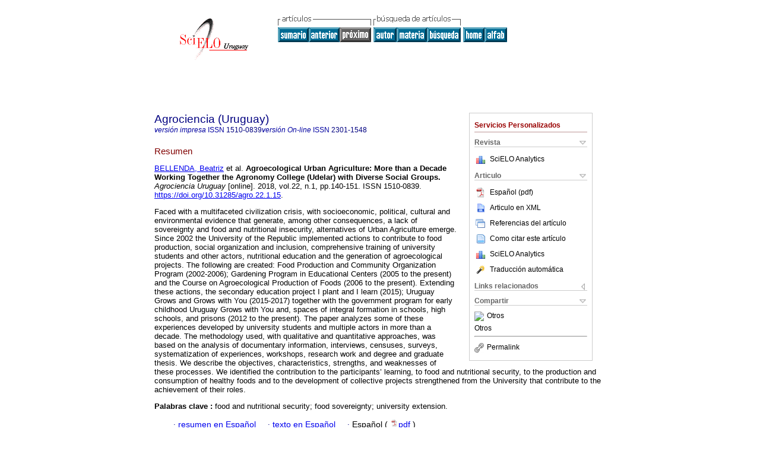

--- FILE ---
content_type: text/html
request_url: http://www.scielo.edu.uy/scielo.php?script=sci_abstract&pid=S2301-15482018000100140&lng=es&nrm=iso&tlng=en
body_size: 17431
content:
<!DOCTYPE html PUBLIC "-//W3C//DTD XHTML 1.0 Transitional//EN" "http://www.w3.org/TR/xhtml1/DTD/xhtml1-transitional.dtd">
<html xmlns="http://www.w3.org/1999/xhtml" xmlns:mml="http://www.w3.org/1998/Math/MathML"><head><title>Agroecological Urban Agriculture: More than a Decade Working Together the Agronomy College (Udelar) with Diverse Social Groups</title><meta http-equiv="Pragma" content="no-cache"></meta><meta http-equiv="Expires" content="Mon, 06 Jan 1990 00:00:01 GMT"></meta><meta http-equiv="Content-Type" content="text/html; charset=UTF-8"></meta><meta name="citation_journal_title" content="Agrociencia (Uruguay)"></meta><meta name="citation_publisher" content="Instituto Nacional de Investigación Agropecuaria"></meta><meta name="citation_title" content="Agroecological Urban Agriculture: More than a Decade Working Together the Agronomy College (Udelar) with Diverse Social Groups"></meta><meta name="citation_language" content="en"></meta><meta name="citation_date" content="06/2018"></meta><meta name="citation_volume" content="22"></meta><meta name="citation_issue" content="1"></meta><meta name="citation_issn" content="2301-1548"></meta><meta name="citation_doi" content="10.31285/agro.22.1.15"></meta><meta name="citation_abstract_html_url" content="http://www.scielo.edu.uy/scielo.php?script=sci_abstract&amp;pid=S2301-15482018000100140&amp;lng=es&amp;nrm=iso&amp;tlng=es"></meta><meta name="citation_fulltext_html_url" content="http://www.scielo.edu.uy/scielo.php?script=sci_arttext&amp;pid=S2301-15482018000100140&amp;lng=es&amp;nrm=iso&amp;tlng=es"></meta><meta xmlns="" name="citation_author" content="Bellenda, Beatriz"><meta xmlns="" name="citation_author_institution" content="Universidad de la República, Montevideo, Uruguay"><meta xmlns="" name="citation_author" content="Galván, Guillermo"><meta xmlns="" name="citation_author_institution" content="Universidad de la República, Uruguay"><meta xmlns="" name="citation_author" content="García, Margarita"><meta xmlns="" name="citation_author_institution" content="Universidad de la República, Uruguay"><meta xmlns="" name="citation_author" content="Gazzano, Ines"><meta xmlns="" name="citation_author_institution" content="Universidad de la República, Montevideo, Uruguay"><meta xmlns="" name="citation_author" content="Gepp, Vivienne"><meta xmlns="" name="citation_author_institution" content="Universidad de la República, Uruguay"><meta xmlns="" name="citation_author" content="Linari, Gabriela"><meta xmlns="" name="citation_author_institution" content="Universidad de la República, Montevideo, Uruguay"><meta xmlns="" name="citation_author" content="Faroppa, Stella"><meta xmlns="" name="citation_author_institution" content="Universidad de la República, Montevideo, Uruguay"><meta name="citation_firstpage" content="140"></meta><meta name="citation_lastpage" content="151"></meta><meta name="citation_id" content="10.31285/agro.22.1.15"></meta><meta xmlns="" name="citation_pdf_url" language="es" default="true" content="http://www.scielo.edu.uy/pdf/agro/v22n1/2301-1548-agro-22-01-140.pdf"><link rel="stylesheet" type="text/css" href="/css/screen/general.css"></link><link rel="stylesheet" type="text/css" href="/css/screen/layout.css"></link><link rel="stylesheet" type="text/css" href="/css/screen/styles.css"></link><link rel="stylesheet" type="text/css" href="/xsl/pmc/v3.0/xml.css"></link><script language="javascript" src="applications/scielo-org/js/jquery-1.4.2.min.js"></script><script language="javascript" src="applications/scielo-org/js/toolbox.js"></script></head><body><div class="container"><div class="top"><div id="issues"></div><TABLE xmlns="" cellSpacing="0" cellPadding="7" width="100%" border="0"><TBODY><TR><TD vAlign="top" width="26%"><P align="center"><A href="http://www.scielo.edu.uy/scielo.php?lng=es"><IMG src="/img/es/fbpelogp.gif" border="0" alt="SciELO - Scientific Electronic Library Online"></A><BR></P></TD><TD vAlign="top" width="74%"><TABLE><TBODY><TR><TD NoWrap><IMG src="/img/es/grp1c.gif"> <IMG src="/img/es/artsrc.gif"><BR><A href="http://www.scielo.edu.uy/scielo.php?script=sci_issuetoc&amp;pid=2301-154820180001&amp;lng=es&amp;nrm=iso"><IMG src="/img/es/toc.gif" border="0" alt="vol.22 número1"></A><A href="http://www.scielo.edu.uy/scielo.php?script=sci_abstract&amp;pid=S2301-15482018000100133&amp;lng=es&amp;nrm=iso"><IMG src="/img/es/prev.gif" border="0" alt="Panorama empresarial del sector forestal uruguayo productor de Eucalyptus globulus"></A><IMG src="/img/es/next0.gif" border="0"> <A href="http://www.scielo.edu.uy/cgi-bin/wxis.exe/iah/?IsisScript=iah/iah.xis&amp;base=article%5Edagro&amp;index=AU&amp;format=iso.pft&amp;lang=e&amp;limit=2301-1548"><IMG src="/img/es/author.gif" border="0" alt="índice de autores"></A><A href="http://www.scielo.edu.uy/cgi-bin/wxis.exe/iah/?IsisScript=iah/iah.xis&amp;base=article%5Edagro&amp;index=KW&amp;format=iso.pft&amp;lang=e&amp;limit=2301-1548"><IMG src="/img/es/subject.gif" border="0" alt="índice de materia"></A><A href="http://www.scielo.edu.uy/cgi-bin/wxis.exe/iah/?IsisScript=iah/iah.xis&amp;base=article%5Edagro&amp;format=iso.pft&amp;lang=e&amp;limit=2301-1548"><IMG src="/img/es/search.gif" border="0" alt="búsqueda de artículos"></A></TD><TD noWrap valign="bottom"><A href="http://www.scielo.edu.uy/scielo.php?script=sci_serial&amp;pid=2301-1548&amp;lng=es&amp;nrm=iso"><IMG src="/img/es/home.gif" border="0" alt="Home Page"></A><A href="http://www.scielo.edu.uy/scielo.php?script=sci_alphabetic&amp;lng=es&amp;nrm=iso"><IMG src="/img/es/alpha.gif" border="0" alt="lista alfabética de revistas"></A>
              
            </TD></TR></TBODY></TABLE></TD></TR></TBODY></TABLE><BR xmlns=""></div><div class="content"><form xmlns="" name="addToShelf" method="post" action="http://www.scielo.org/applications/scielo-org/services/addArticleToShelf.php" target="mensagem"><input type="hidden" name="PID" value="S2301-15482018000100140"><input type="hidden" name="url" value="http://www.scielo.edu.uy/scielo.php?script=sci_arttext%26pid=S2301-15482018000100140%26lng=es%26nrm=iso%26tlng="></form><form xmlns="" name="citedAlert" method="post" action="http://www.scielo.org/applications/scielo-org/services/citedAlert.php" target="mensagem"><input type="hidden" name="PID" value="S2301-15482018000100140"><input type="hidden" name="url" value="http://www.scielo.edu.uy/scielo.php?script=sci_arttext%26pid=S2301-15482018000100140%26lng=es%26nrm=iso%26tlng="></form><form xmlns="" name="accessAlert" method="post" action="http://www.scielo.org/applications/scielo-org/services/accessAlert.php" target="mensagem"><input type="hidden" name="PID" value="S2301-15482018000100140"><input type="hidden" name="url" value="http://www.scielo.edu.uy/scielo.php?script=sci_arttext%26pid=S2301-15482018000100140%26lng=es%26nrm=iso%26tlng="></form><div xmlns="" id="group"><div id="toolBox"><h2 id="toolsSection">Servicios Personalizados</h2><div class="toolBoxSection"><h2 class="toolBoxSectionh2">Revista</h2></div><div class="box"><ul><li><img src="/img/es/iconStatistics.gif"><a href="http://analytics.scielo.org/?journal=2301-1548&amp;collection=" target="_blank">SciELO Analytics</a></li><li id="google_metrics_link_li" style="display: none;"><img src="/img/es/iconStatistics.gif"><a id="google_metrics_link" target="_blank">Google Scholar H5M5 (<span id="google_metrics_year"></span>)</a></li></ul><script type="text/javascript"> 
              $(document).ready(function() {
                  var url =  "/google_metrics/get_h5_m5.php?issn=2301-1548&callback=?";
                  $.getJSON(url,  function(data) {
                      $("#google_metrics_year").html(data['year']);
                      $('#google_metrics_link').attr('href', data['url']);
                      $("#google_metrics_link_li").show();
                  });
              });
            </script></div><div class="toolBoxSection"><h2 class="toolBoxSectionh2">Articulo</h2></div><div class="box"><ul><li><a href="/pdf/agro/v22n1/2301-1548-agro-22-01-140.pdf"><img src="/img/en/iconPDFDocument.gif">Español (pdf)
    </a></li><li><a href="http://www.scielo.edu.uy/scieloOrg/php/articleXML.php?pid=S2301-15482018000100140&amp;lang=es" rel="nofollow" target="xml"><img src="/img/es/iconXMLDocument.gif">Articulo en XML</a></li><li><a href="javascript:%20void(0);" onClick="window.open('http://www.scielo.edu.uy/scieloOrg/php/reference.php?pid=S2301-15482018000100140&amp;caller=www.scielo.edu.uy&amp;lang=es','','width=640,height=480,resizable=yes,scrollbars=1,menubar=yes');
                        callUpdateArticleLog('referencias_do_artigo');" rel="nofollow"><img src="/img/es/iconReferences.gif">Referencias del artículo</a></li><li><td xmlns:xlink="http://www.w3.org/1999/xlink" valign="middle"><a href="javascript:void(0);" onmouseout="status='';" class="nomodel" style="text-decoration: none;" onclick='OpenArticleInfoWindow ( 780, 450, "http://www.scielo.edu.uy/scielo.php?script=sci_isoref&amp;pid=S2301-15482018000100140&amp;lng=es"); ' rel="nofollow" onmouseover=" status='Como citar este artículo'; return true; "><img border="0" align="middle" src="/img/es/fulltxt.gif"></a></td><td xmlns:xlink="http://www.w3.org/1999/xlink"><a href="javascript:void(0);" onmouseout="status='';" class="nomodel" style="text-decoration: none;" onclick='OpenArticleInfoWindow ( 780, 450, "http://www.scielo.edu.uy/scielo.php?script=sci_isoref&amp;pid=S2301-15482018000100140&amp;lng=es");' rel="nofollow" onmouseover=" status='Como citar este artículo'; return true; ">Como citar este artículo</a></td></li><li><img src="/img/es/iconStatistics.gif"><a href="http://analytics.scielo.org/?document=S2301-15482018000100140&amp;collection=" target="_blank">SciELO Analytics</a></li><script language="javascript" src="article.js"></script><li><a href="javascript:%20void(0);" onClick="window.open('http://www.scielo.edu.uy/scieloOrg/php/translate.php?pid=S2301-15482018000100140&amp;caller=www.scielo.edu.uy&amp;lang=es&amp;tlang=&amp;script=sci_abstract','','width=640,height=480,resizable=yes,scrollbars=1,menubar=yes');
                        callUpdateArticleLog('referencias_do_artigo');" rel="nofollow"><img src="/img/es/iconTranslation.gif">Traducción automática</a></li><li></ul></div><div class="toolBoxSection"><h2 class="toolBoxSectionh2">Links relacionados</h2></div><div class="box"><ul><li></ul></div><div class="toolBoxSection"><h2 class="toolBoxSectionh2">Compartir</h2></div><div class="box"><ul><li><div class="addthis_toolbox addthis_default_style"><a class="addthis_button_delicious"></a><a class="addthis_button_google"></a><a class="addthis_button_twitter"></a><a class="addthis_button_digg"></a><a class="addthis_button_citeulike"></a><a class="addthis_button_connotea"></a><a href="http://www.mendeley.com/import/?url=http://www.scielo.edu.uy/scielo.php?script=sci_arttext%26pid=S2301-15482018000100140%26lng=es%26nrm=iso%26tlng=" title="Mendeley"><img src="http://www.mendeley.com/graphics/mendeley.png"></a><a href="http://www.addthis.com/bookmark.php?v=250&amp;username=xa-4c347ee4422c56df" class="addthis_button_expanded">Otros</a></div><script type="text/javascript" src="http://s7.addthis.com/js/250/addthis_widget.js#username=xa-4c347ee4422c56df"></script></li><li><div class="addthis_toolbox addthis_default_style"><a href="http://www.addthis.com/bookmark.php?v=250&amp;username=xa-4c347ee4422c56df" class="addthis_button_expanded">Otros</a></div></li><script type="text/javascript" src="http://s7.addthis.com/js/250/addthis_widget.js#username=xa-4c347ee4422c56df"></script></ul></div><hr><ul><li><a id="permalink" href="javascript:void(0);"><img src="/img/common/iconPermalink.gif">Permalink</a></li></ul></div><div id="permalink_box" style="margin-left:20px;background-color:#F2F2F2;border: 1px solid #CCC;display:none;position:absolute;z-index:1;padding:2px 10px 10px 10px;"><div style="text-align:right;"><img src="/img/common/icon-close.png" onClick="$('#permalink_box').toggle();"></div><input type="text" name="short-url" id="short-url"></div></div><h2>Agrociencia (Uruguay)</h2><h2 id="printISSN"><FONT xmlns="" xmlns:xlink="http://www.w3.org/1999/xlink" color="#0000A0"><!--PRINTes--><em>versión impresa</em> ISSN </FONT>1510-0839<FONT xmlns="" xmlns:xlink="http://www.w3.org/1999/xlink" color="#0000A0"><!--ONLINes--><em>versión On-line</em> ISSN </FONT>2301-1548</h2><div class="index,es"><h4 xmlns="">Resumen</h4><p xmlns=""><a href="http://www.scielo.edu.uy/cgi-bin/wxis.exe/iah/?IsisScript=iah/iah.xis&amp;base=article%5Edlibrary&amp;format=iso.pft&amp;lang=e&amp;nextAction=lnk&amp;indexSearch=AU&amp;exprSearch=BELLENDA,+BEATRIZ">BELLENDA,  Beatriz</a> et al.<span class="article-title"> Agroecological Urban Agriculture: More than a Decade Working Together the Agronomy College (Udelar) with Diverse Social Groups.</span><i> Agrociencia Uruguay</i> [online].  2018,  vol.22, n.1, pp.140-151. 
			 ISSN 1510-0839.  <a xmlns:xlink="http://www.w3.org/1999/xlink" href="https://doi.org/10.31285/agro.22.1.15">https://doi.org/10.31285/agro.22.1.15</a>.</p><p xmlns=""> <p>Faced with a multifaceted civilization crisis, with socioeconomic, political, cultural and environmental evidence that generate, among other consequences, a lack of sovereignty and food and nutritional insecurity, alternatives of Urban Agriculture emerge. Since 2002 the University of the Republic implemented actions to contribute to food production, social organization and inclusion, comprehensive training of university students and other actors, nutritional education and the generation of agroecological projects. The following are created: Food Production and Community Organization Program (2002-2006); Gardening Program in Educational Centers (2005 to the present) and the Course on Agroecological Production of Foods (2006 to the present). Extending these actions, the secondary education project I plant and I learn (2015); Uruguay Grows and Grows with You (2015-2017) together with the government program for early childhood Uruguay Grows with You and, spaces of integral formation in schools, high schools, and prisons (2012 to the present). The paper analyzes some of these experiences developed by university students and multiple actors in more than a decade. The methodology used, with qualitative and quantitative approaches, was based on the analysis of documentary information, interviews, censuses, surveys, systematization of experiences, workshops, research work and degree and graduate thesis. We describe the objectives, characteristics, strengths, and weaknesses of these processes. We identified the contribution to the participants&#8217; learning, to food and nutritional security, to the production and consumption of healthy foods and to the development of collective projects strengthened from the University that contribute to the achievement of their roles.</p></p><p xmlns=""><strong>Palabras clave
		:
		</strong>food and nutritional security; food sovereignty; university extension.
	</p><p xmlns=""><div xmlns:xlink="http://www.w3.org/1999/xlink" align="left">     
                    <font face="Symbol" color="#000080">· </font><a href="http://www.scielo.edu.uy/scielo.php?script=sci_abstract&amp;pid=S2301-15482018000100140&amp;lng=es&amp;nrm=iso&amp;tlng=es">resumen en  Español</a>
                    <font face="Symbol" color="#000080">· </font><a href="http://www.scielo.edu.uy/scielo.php?script=sci_arttext&amp;pid=S2301-15482018000100140&amp;lng=es&amp;nrm=iso&amp;tlng=es">texto en  Español</a>
                    <font face="Symbol" color="#000080">· </font> Español
                (
                <a href="/pdf/agro/v22n1/2301-1548-agro-22-01-140.pdf"><img src="/img/en/iconPDFDocument.gif" width="14px">pdf
                </a>
                )
            </div></p></div><div align="left"></div><div class="spacer"> </div></div><!--cc--><!--mode=license--><div xmlns="" class="footer">Av. Garzón 780 <br> Teléfono: (+598) 2359 5478<br xmlns:xlink="http://www.w3.org/1999/xlink"><IMG xmlns:xlink="http://www.w3.org/1999/xlink" src="/img/es/e-mailt.gif" border="0"><br xmlns:xlink="http://www.w3.org/1999/xlink"><A xmlns:xlink="http://www.w3.org/1999/xlink" class="email" href="mailto:agrocien@fagro.edu.uy">agrocien@fagro.edu.uy</A><img src="http://scielo-log.bireme.br/scielolog/updateLog02.php?app=scielouy&amp;page=sci_abstract&amp;pid=S2301-15482018000100140&amp;lang=es&amp;norm=iso&amp;doctopic=&amp;doctype=&amp;tlng=en" border="0" height="1" width="1"><script type="text/javascript">
              var _gaq = _gaq || [];
              _gaq.push(['_setAccount', 'UA-10692340-1']);
              _gaq.push(['_trackPageview']);
              _gaq.push(['_setSampleRate', '']);

              (function() {
                var ga = document.createElement('script'); ga.type = 'text/javascript'; ga.async = true;
                ga.src = ('https:' == document.location.protocol ? 'https://ssl' : 'http://www') + '.google-analytics.com/ga.js';
                var s = document.getElementsByTagName('script')[0]; s.parentNode.insertBefore(ga, s);
              })();

            </script></div></div></body></html>
<!--transformed by PHP 05:12:04 15-12-2025-->
<!--CACHE MSG: CACHE NAO FOI UTILIZADO -->
<!-- REQUEST URI: /scielo.php?script=sci_abstract&pid=S2301-15482018000100140&lng=es&nrm=iso&tlng=en-->
<!--SERVER:164.73.144.23-->

--- FILE ---
content_type: application/javascript
request_url: http://www.scielo.edu.uy/applications/scielo-org/js/toolbox.js
body_size: 3653
content:
var xmlHttp = false;
var metaengine = "";
var rateResult = "";

  $(document).ready(function()
  {
    //all hide 
    $('.box').hide();
    //Article show 
    $('.box:eq(0)').show();
    //Indicators show 
    $('.box:eq(1)').show();
    //Bookmark show 
    $('.box:last').show();

    $('.toolBoxSection').each(function(i)
    {
      if($(this).next(".box").is(":visible") == true )
      {
        $(this).css('background', 'url(../../img/collapsed2.png)');
        $(this).css('background-repeat', 'no-repeat');
        $(this).css('background-position', 'right');
      }
      else
      {
        $(this).css('background', 'url(../../img/expandd2.png)');
        $(this).css('background-repeat', 'no-repeat');
        $(this).css('background-position', 'right');
      }
    });

    $(".toolBoxSection").click(function()
    {
      if($(this).next(".box").is(":visible") == true )
      {

        $(this).css('background', 'url(../../img/expandd2.png)');
        $(this).css('background-repeat', 'no-repeat');
        $(this).css('background-position', 'right');
      }
      else
      {
        $(this).css('background', 'url(../../img/collapsed2.png)');
        $(this).css('background-repeat', 'no-repeat');
        $(this).css('background-position', 'right');
      }

      $(this).next(".box").slideToggle(500);

      });
      $('#permalink').click(function(){
        $('#permalink_box').toggle();
	if($('#permalink_box').css('display') != 'none'){
	    $.getJSON('http://ref.scielo.org/api/v1/shorten?url=' + escape(document.URL) + '&callback=?',function(data){
      	        $('#short-url').val(data);
            }); 
        }
      });
  });

function httpInit()
{
	if (window.XMLHttpRequest)
	{ // Mozilla, Safari,...
		xmlHttp = new XMLHttpRequest();

		if (xmlHttp.overrideMimeType)
		{
            	xmlHttp.overrideMimeType('text/plain');
        }
     }else if (window.ActiveXObject)
		{ // IE
			try {
           		xmlHttp = new ActiveXObject("Msxml2.XMLHTTP");
        	}
			catch (e){
        		try {
        			xmlHttp = new ActiveXObject("Microsoft.XMLHTTP");
        		}catch (e) {
				}
        	}
     	}
		if (!xmlHttp) {
    	   	alert('Cannot create an XMLHTTP instance');
       		return false;
    	}
}


/**
 * Pega todas as informa��es poss�veis sobre o visitante, alem de incrementar
 * o log de acesso de servi�os
 *
 * @author Deivid Martins
 * @param serviceName String nome do servi�o acessado
 *
 */
function callUpdateArticleLog( serviceName ) /* modified by Gustavo Fonseca (gustavo.fonseca@bireme.org) */
{
	var urlV = document.URL; /* URL do Documento */
	var pid = urlV.substr(urlV.lastIndexOf('pid=')+4,23);
	var lang = urlV.substr(urlV.lastIndexOf('tlng=')+5,2);

	var dados = "";	/* Dados a serem enviados */
	var url = "/applications/scielo-org/ajax/updateIsisLog.php"; /* url para onde mandamos os dados */

	serviceName = serviceName.toString();

	dados = (String)("?serviceName=" + serviceName + "&pid=" + pid + "&lang=" + lang);

	/* inicializa a XMLHttpRequest */
	httpInit();
	xmlHttp.open("GET", url+dados, true);
	xmlHttp.onreadystatechange = UpdateRate;

    xmlHttp.send(null);
}

function UpdateRate(){
    if (xmlHttp.readyState == 4) {
        if (xmlHttp.status == 200) {
   			ajaxResponse = xmlHttp.responseText;
        }
    }
}

function httpClose(){
	xmlHttp.abort();
}
function portletClose(portletId){
	httpClose();
    var portlet = document.getElementById(portletId);
    portlet.style.display = "none";
    return;
}
